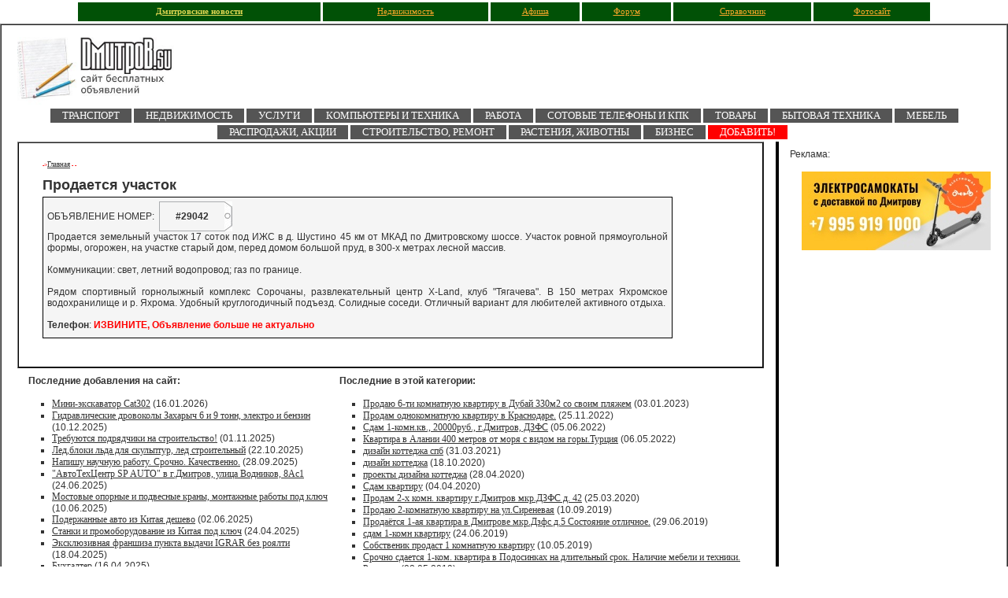

--- FILE ---
content_type: text/html
request_url: http://board.dmitrov.su/view.php?id=29042
body_size: 7528
content:
<!DOCTYPE HTML PUBLIC "-//W3C//DTD HTML 4.0 Transitional//EN">
<html>
<head>
	<title>Продается участок Дмитров</title>
	<meta name="Author" content="JK" />
	<meta name="Keywords" content="" />
	<meta name="Description" content="" />
	<meta http-equiv="Content-Type" content="text/html; charset=windows-1251" />
        <meta name="viewport" content="width=device-width, initial-scale=1">
</head>
<body>
<!-- main table -->	

<noindex><center><table border="0" cellspacing="3" cellpadding="5" width="85%" height="30">
<tr>
<td bgcolor=#015106 align=center><a style='color:#DCD451; font-size:8pt;' href=https://www.dmitrov.su/news/ rel=nofollow><b>Дмитровские новости</b></a></td>
<td bgcolor=#015106 align=center><a style='color:#F7A629; font-size:8pt;' href=https://afisha.dmitrov.su/ rel=nofollow>Недвижимость</a></td>
<td bgcolor=#015106 align=center><a style='color:#F7A629; font-size:8pt;' href=https://afisha.dmitrov.su/ rel=nofollow>Афиша</a></td>
<td bgcolor=#015106 align=center><a style='color:#F7A629; font-size:8pt;' href=https://forum-2.dmitrov.su/ rel=nofollow>Форум</a></td>
<td bgcolor=#015106 align=center><a style='color:#F7A629; font-size:8pt;' href=https://www.dmitrov.biz/ rel=nofollow>Справочник</a></td>
<td bgcolor=#015106 align=center><a style='color:#F7A629; font-size:8pt;' href=https://photo.dmitrov.su/ rel=nofollow>Фотосайт</a></td>
</tr>
</table></center>
</noindex>
<table border="1" cellspacing="0" cellpadding="0" width="100%" height="100%">
<!-- content -->	
<tr height="100%">
		<td align="left" width="100%" style="padding-top:15px;padding-bottom:15px;padding-left:20px;padding-right:20px;">
                        <table border="0" cellspacing="0" cellpadding="0" width="100%" height="100%">
			<tr>
				<td width="100%" valign="top"><table border="0" cellspacing="0" cellpadding="0" width="100%">
					<tr>
						<td width="220" valign="top"><a href="/" title="перейти на главную страницу"><img src="/img/logo.jpg" width=200 height=91 alt='' /></a></td>
						<td valign="top">
<div align=left>

<table width="1000" cellpadding="0" cellspacing="0" border="0" class="top_ban">
<tr>
<td align="center" width="100%">
<!-- Yandex.RTB R-A-59128-3 -->
<div id="yandex_rtb_R-A-59128-3"></div>
<script type="text/javascript">
    (function(w, d, n, s, t) {
        w[n] = w[n] || [];
        w[n].push(function() {
            Ya.Context.AdvManager.render({
                blockId: "R-A-59128-3",
                renderTo: "yandex_rtb_R-A-59128-3",
                async: true
            });
        });
        t = d.getElementsByTagName("script")[0];
        s = d.createElement("script");
        s.type = "text/javascript";
        s.src = "//an.yandex.ru/system/context.js";
        s.async = true;
        t.parentNode.insertBefore(s, t);
    })(this, this.document, "yandexContextAsyncCallbacks");
</script>
</td>
</tr>
</table>

</div></td>
					</tr>
				</table></td>
</tr>
<tr height="">
<td align="center">
<div class="main_menu">
<ul class="mn">
  <li><a href="/viewcat.php?id=1" class="mn">Транспорт</a>
   <ul class="smn">
    <li> <a href="/viewcat.php?id=210" class="smn">Легковые</a></li>
    <li> <a href="/viewcat.php?id=220" class="smn">Грузовые</a></li>
    <li> <a href="/viewcat.php?id=230" class="smn">Мото, квадро</a></li>
    <li> <a href="/viewcat.php?id=240" class="smn">Автотюнинг</a></li>
    <li> <a href="/viewcat.php?id=250" class="smn">Электрика</a></li>
    <li> <a href="/viewcat.php?id=260" class="smn">Шины, диски, аккумуляторы</a></li>
    <li> <a href="/viewcat.php?id=270" class="smn">Автозапчасти</a></li>
    <li> <a href="/viewcat.php?id=280" class="smn">Авторемонт</a></li>
    <li> <a href="/viewcat.php?id=290" class="smn">Разное</a></li>
    <li> <a href="/viewcat.php?id=285" class="smn">Лодки, катера</a></li>
   </ul>
  </li>

  <li>
    <a href="/viewcat.php?id=2" class="mn">Недвижимость</a>
    <ul class="smn">
    <li> <a href="/viewcat.php?id=310" class="smn">Квартиры</a></li>
    <li> <a href="/viewcat.php?id=320" class="smn">Новостройки</a></li>
    <li> <a href="/viewcat.php?id=330" class="smn">Дома, коттеджи, дачи</a></li>
    <li> <a href="/viewcat.php?id=340" class="smn">Аренда</a></li>
    <li> <a href="/viewcat.php?id=350" class="smn">Земельные участки</a></li>
    <li> <a href="/viewcat.php?id=370" class="smn">Нежилая недвижимость</a></li>
    <li> <a href="/viewcat.php?id=380" class="smn">Обмен</a></li>
   </ul>    
  </li>

  <li><a href="/viewcat.php?id=3" class="mn">Услуги</a>
   <ul class="smn">
    <li> <a href="/viewcat.php?id=410" class="smn">Фото-видео</a></li>
    <li> <a href="/viewcat.php?id=420" class="smn">Полиграфия</a></li>
    <li> <a href="/viewcat.php?id=430" class="smn">Здоровье и красота</a></li>
    <li> <a href="/viewcat.php?id=440" class="smn">Перевозки</a></li>
    <li> <a href="/viewcat.php?id=450" class="smn">Юридические услуги</a></li>
    <li> <a href="/viewcat.php?id=460" class="smn">Услуги доставки</a></li>
    <li> <a href="/viewcat.php?id=470" class="smn">Прокат авто</a></li>
    <li> <a href="/viewcat.php?id=480" class="smn">Обучение</a></li>
   </ul>    
  </li>

  <li><a href="/viewcat.php?id=4" class="mn">Компьютеры и техника</a>
   <ul class="smn">
    <li> <a href="/viewcat.php?id=510" class="smn">Ноутбуки</a></li>
    <li> <a href="/viewcat.php?id=520" class="smn">Компьютеры</a></li>
    <li> <a href="/viewcat.php?id=530" class="smn">Серверы</a></li>
    <li> <a href="/viewcat.php?id=540" class="smn">Программное обеспечение</a></li>
    <li> <a href="/viewcat.php?id=550" class="smn">Комплектующие</a></li>
    <li> <a href="/viewcat.php?id=560" class="smn">Ремонт и сервис</a></li>
    <li> <a href="/viewcat.php?id=570" class="smn">Факсы, принтеры, сканеры</a></li>
   </ul>    
  </li>

  <li><a href="/viewcat.php?id=5" class="mn">Работа</a>
   <ul class="smn">
    <li> <a href="/viewcat.php?id=610" class="smn">Ищу</a></li>
    <li> <a href="/viewcat.php?id=620" class="smn">Предлагаю</a></li>
   </ul>    
  </li>

  <li><a href="/viewcat.php?id=6" class="mn">Сотовые телефоны и КПК </a>
   <ul class="smn">
    <li> <a href="/viewcat.php?id=710" class="smn">Сотовые телефоны</a></li>
    <li> <a href="/viewcat.php?id=720" class="smn">КПК, GPS</a></li>
    <li> <a href="/viewcat.php?id=730" class="smn">Рации</a></li>
   </ul>    
  </li>

  <li><a href="/viewcat.php?id=7" class="mn">Товары</a>
   <ul class="smn">
    <li> <a href="/viewcat.php?id=810" class="smn">Детские товары</a></li>
    <li> <a href="/viewcat.php?id=820" class="smn">Книги</a></li>
    <li> <a href="/viewcat.php?id=830" class="smn">Одежда, обувь</a></li>
    <li> <a href="/viewcat.php?id=840" class="smn">Ювелирыне украшения</a></li>
    <li> <a href="/viewcat.php?id=850" class="smn">Товары для спорта</a></li>
    <li> <a href="/viewcat.php?id=860" class="smn">Музыкальные инструменты</a></li>
    <li> <a href="/viewcat.php?id=870" class="smn">Антиквариат</a></li>
    <li> <a href="/viewcat.php?id=875" class="smn">Для дачи</a></li>
    <li> <a href="/viewcat.php?id=880" class="smn">Туризм, отдых, билеты</a></li>
    <li> <a href="/viewcat.php?id=890" class="smn">Здоровье и красота</a></li>
    </ul>
  </li>

  <li><a href="/viewcat.php?id=8" class="mn">Бытовая техника</a>
   <ul class="smn">
    <li> <a href="/viewcat.php?id=910" class="smn">Мелкая бытовая техника</a></li>
    <li> <a href="/viewcat.php?id=920" class="smn">Крупная бытовая техника</a></li>
    <li> <a href="/viewcat.php?id=930" class="smn">Аудио-видео-фото техника</a></li>
    <li> <a href="/viewcat.php?id=940" class="smn">Приставки</a></li>
   </ul>    
  </li>

  <li><a href="/viewcat.php?id=9" class="mn">Мебель</a>
   <ul class="smn">
    <li> <a href="/viewcat.php?id=1010" class="smn">Стулья</a></li>
    <li> <a href="/viewcat.php?id=1020" class="smn">Кухни</a></li>
    <li> <a href="/viewcat.php?id=1030" class="smn">Мягкая мебель</a></li>
    <li> <a href="/viewcat.php?id=1040" class="smn">Корпусная мебель</a></li>
   </ul>    
  </li>

  <li><a href="/viewcat.php?id=10" class="mn">Распродажи, акции</a>
  </li>

  <li><a href="/viewcat.php?id=11" class="mn">Строительство, ремонт </a>
   <ul class="smn">
    <li> <a href="/viewcat.php?id=1210" class="smn">Услуги</a></li>
    <li> <a href="/viewcat.php?id=1220" class="smn">Спецтехника</a></li>
    <li> <a href="/viewcat.php?id=1230" class="smn">Инструменты</a></li>
    <li> <a href="/viewcat.php?id=1240" class="smn">Строительные материалы</a></li>
   </ul>    
  </li>

  <li><a href="/viewcat.php?id=12" class="mn">Растения, животны</a>
  </li>

  <li><a href="/viewcat.php?id=13" class="mn">Бизнес</a>
   <ul class="smn">                         
    <li> <a href="/viewcat.php?id=1410" class="smn">Товары для офиса</a></li>
    <li> <a href="/viewcat.php?id=1420" class="smn">Продажа покупка бизнеса</a></li>
   </ul>    
  </li>


  <li class=red><a href="/add.php" class="mnred">ДОБАВИТЬ!</a>
  </li>

</ul>
</div>
</td>
</tr>
			<tr height="100%">
				<td width="100%" valign="top">
	<script type="text/javascript" src="http://board.dmitrov.su/fancybox/jquery-1.10.1.min.js"></script>
        <script type="text/javascript" src="http://board.dmitrov.su/fancybox/jquery.fancybox.pack.js"></script>
        <link rel="stylesheet" href="http://board.dmitrov.su/fancybox/jquery.fancybox.css" type="text/css" media="screen" />

	<script type="text/javascript">
		$(document).ready(function() {
			/*
			 *  Simple image gallery. Uses default settings
			 */

			$('.fancybox').fancybox();
			/*
			 *  Button helper. Disable animations, hide close button, change title type and content
			 */

			$('.fancybox-buttons').fancybox({
				openEffect  : 'none',
				closeEffect : 'none',

				prevEffect : 'none',
				nextEffect : 'none',

				closeBtn  : false,

				helpers : {
					title : {
						type : 'inside'
					},
					buttons	: {}
				},

				afterLoad : function() {
					this.title = 'Image ' + (this.index + 1) + ' of ' + this.group.length + (this.title ? ' - ' + this.title : '');
				}
			});


			/*
			 *  Thumbnail helper. Disable animations, hide close button, arrows and slide to next gallery item if clicked
			 */

			$('.fancybox-thumbs').fancybox({
				prevEffect : 'none',
				nextEffect : 'none',

				closeBtn  : false,
				arrows    : false,
				nextClick : true,

				helpers : {
					thumbs : {
						width  : 50,
						height : 50
					}
				}
			});

			/*
			 *  Media helper. Group items, disable animations, hide arrows, enable media and button helpers.
			*/
			$('.fancybox-media')
				.attr('rel', 'media-gallery')
				.fancybox({
					openEffect : 'none',
					closeEffect : 'none',
					prevEffect : 'none',
					nextEffect : 'none',

					arrows : false,
					helpers : {
						media : {},
						buttons : {}
					}
				});


		});
	</script>

<table border="0" cellspacing="0" cellpadding="0" width="100%" height="100%" />
					<tr height="100%">
						<td width="100%" style="padding-right:15px;" valign="top">
<table border="1" cellspacing="0" cellpadding="0" width="100%">
<tr>
<td colspan="5" style="border-left:1px solid #000000;border-right:1px solid #000000;border-bottom:1px solid #000000;padding-left:25px;padding-right:25px;padding-top:15px;padding-bottom:15px;" valign="top" width="100%">
<div style="padding-left:5px;padding-top:1px;">
<table border="0" cellspacing="0" cellpadding="0" width="90%">
<tr>
<td colspan=2 align=left valign=top>
<div style="amargin-left:35px;">
<font style="font-size:6.5pt;">
<table width=100% border=0 style='margin-left:0px;'>
<tr><td>
<font style='font-size:7.5pt;'>
<!-- Yandex.RTB R-A-59128-2 -->
<div id="yandex_rtb_R-A-59128-2"></div>
<script type="text/javascript">
    (function(w, d, n, s, t) {
        w[n] = w[n] || [];
        w[n].push(function() {
            Ya.Context.AdvManager.render({
                blockId: "R-A-59128-2",
                renderTo: "yandex_rtb_R-A-59128-2",
                async: true
            });
        });
        t = d.getElementsByTagName("script")[0];
        s = d.createElement("script");
        s.type = "text/javascript";
        s.src = "//an.yandex.ru/system/context.js";
        s.async = true;
        t.parentNode.insertBefore(s, t);
    })(this, this.document, "yandexContextAsyncCallbacks");
</script>
</font></td></tr>
</table>
</font>
</div>
</td>
</tr>
<tr>
<td colspan="2" width="100%" style="padding-top:0px;">
<div style='float:left;' align=right><font style='font-size:5.5pt;color:red;'>-&gt;<a href="/" title="вернуться на главную страницу" style='font-size:7pt;'>Главная</a> - <a href='viewcat.php?id=2' style='font-size:7pt;'></a> - <a href='viewcat.php?id=310' style='font-size:7pt;'></a></div><br />
<div align="left" style="padding-left:0px;"><h1>Продается участок</h1></div>
</td>
</tr>
<tr>
<td colspan="2" width="100%" style="padding-top:0px;">
<div style="margin-bottom:15px;background:#F5F5F5;padding:5px;border:1px solid #000000;" align="justify">
<table border="0" cellspacing="0" cellpadding="0" height="38">
<tr>
<td>
ОБЪЯВЛЕНИЕ НОМЕР:&nbsp;&nbsp;
</td>
<td style="border-left:1px solid #ABADB0;border-top:1px solid #ABADB0;border-bottom:1px solid #ABADB0;"><div style="padding-left:20px;padding-right:20px;font-weight:bold;">#29042</div></td><td><img src="img/right_number.jpg" /> </td>
</tr>
</table>

Продается земельный участок 17 соток под ИЖС в д. Шустино 45 км от МКАД по Дмитровскому шоссе. Участок ровной прямоугольной формы, огорожен, на участке старый дом, перед домом большой пруд, в 300-х метрах лесной массив. <br />
<br />
Коммуникации: свет, летний водопровод; газ по границе. <br />
<br />
Рядом спортивный горнолыжный комплекс Сорочаны, развлекательный центр X-Land, клуб "Тягачева". В 150 метрах Яхромское водохранилище и р. Яхрома. Удобный круглогодичный подъезд. Солидные соседи. Отличный вариант для любителей активного отдыха. 
<br /><br />
<div style="padding-bottom:4px;"><b>Телефон</b>: <b><font color=red>ИЗВИНИТЕ, Объявление больше не актуально</font></b></div>
</div>


<div style='amargin-left:35px;'><center>
<table width=100% border=0 style='margin-left:0px;'>
<tr><td>
<font style='font-size:8.5pt;'>
<!-- Yandex.RTB R-A-59128-2 -->
<div id="yandex_rtb_R-A-59128-2"></div>
<script type="text/javascript">
    (function(w, d, n, s, t) {
        w[n] = w[n] || [];
        w[n].push(function() {
            Ya.Context.AdvManager.render({
                blockId: "R-A-59128-2",
                renderTo: "yandex_rtb_R-A-59128-2",
                async: true
            });
        });
        t = d.getElementsByTagName("script")[0];
        s = d.createElement("script");
        s.type = "text/javascript";
        s.src = "//an.yandex.ru/system/context.js";
        s.async = true;
        t.parentNode.insertBefore(s, t);
    })(this, this.document, "yandexContextAsyncCallbacks");
</script>
</td></tr>
</table>
</center> 

</div>

</td>
</tr>

</table>
</div>


								</td>
							</tr>
						</table>
<table border="0" cellspacing="0" cellpadding="0" awidth="100%">
<tr>
<td valign="top">
							<table border="0" cellspacing="0" cellpadding="0" width="100%">
								<tr>
								<td width="100%" style="padding-left:14px;padding-top:9px;padding-bottom:9px;">
									<span style="font-weight:bold">Последние добавления на сайт:</span>
									<div style="padding-left:15px;padding-top:15px;">
										<ul style="padding:0px;padding-left:15px;margin:0px;">
<li type="square" > <a href="view.php?id=169486">Мини-экскаватор Cat302</a> (16.01.2026)</li>
<li type="square" > <a href="view.php?id=169485">Гидравлические дровоколы Захарыч 6 и 9 тонн, электро и бензин</a> (10.12.2025)</li>
<li type="square" > <a href="view.php?id=169484">Требуются подрядчики на строительство!</a> (01.11.2025)</li>
<li type="square" > <a href="view.php?id=169483">Лед,блоки льда для скульптур, лед строительный</a> (22.10.2025)</li>
<li type="square" > <a href="view.php?id=169482">Напишу научную работу. Срочно. Качественно.</a> (28.09.2025)</li>
<li type="square" > <a href="view.php?id=169481">&quot;АвтоТехЦентр SP AUTO&quot; в г.Дмитров, улица Водников, 8Ас1</a> (24.06.2025)</li>
<li type="square" > <a href="view.php?id=169480">Мостовые опорные и подвесные краны, монтажные работы под ключ</a> (10.06.2025)</li>
<li type="square" > <a href="view.php?id=169479">Подержанные авто из Китая дешево</a> (02.06.2025)</li>
<li type="square" > <a href="view.php?id=169478">Станки и промоборудование из Китая под ключ</a> (24.04.2025)</li>
<li type="square" > <a href="view.php?id=169477">Эксклюзивная франшиза пункта выдачи IGRAR без роялти</a> (18.04.2025)</li>
<li type="square" > <a href="view.php?id=169476">Бухгалтер</a> (16.04.2025)</li>
<li type="square" > <a href="view.php?id=169475">Ремонт перил из нержавеющей стали</a> (02.04.2025)</li>
<li type="square" > <a href="view.php?id=169474">Перила из нержавеющей стали</a> (02.04.2025)</li>
<li type="square" > <a href="view.php?id=169473">Франшиза развлекательного шоу «Вечера» – бизнес с прибылью!</a> (10.03.2025)</li>
<li type="square" > <a href="view.php?id=169472">Инвестиции в спецтехнику под 40% годовых</a> (07.03.2025)</li>
<li type="square" > <a href="view.php?id=169471">Цепная таль тип ST (250-5000 кг) от КранШталь</a> (14.02.2025)</li>
<li type="square" > <a href="view.php?id=169470">Поиск партнеров и оптовых покупателей</a> (04.02.2025)</li>
<li type="square" > <a href="view.php?id=169469">Репетитор по математике</a> (22.01.2025)</li>
<li type="square" > <a href="view.php?id=169468">Инженер</a> (24.05.2024)</li>
<li type="square" > <a href="view.php?id=169467">Техник по эксплуатации</a> (24.05.2024)</li>






										</ul>
									</div>
									</td>
								</tr>
							</table><br />
</td>
<td valign="top">
							<table border="0" cellspacing="0" cellpadding="0" width="100%">
								<tr>
								<td width="100%" style="padding-left:14px;padding-top:9px;padding-bottom:9px;">
									<span style="font-weight:bold">Последние в этой категории:</span>
									<div style="padding-left:15px;padding-top:15px;">
										<ul style="padding:0px;padding-left:15px;margin:0px;">
<li type="square" > <a href="view.php?id=169315">Продаю 6-ти комнатную квартиру в Дубай 330м2 со своим пляжем</a> (03.01.2023)</li>
<li type="square" > <a href="view.php?id=169301">Продам однокомнатную квартиру в Краснодаре.</a> (25.11.2022)</li>
<li type="square" > <a href="view.php?id=169255">Сдам  1-комн.кв., 20000руб., г.Дмитров, ДЗФС</a> (05.06.2022)</li>
<li type="square" > <a href="view.php?id=169240">Квартира в Алании  400 метров от моря с видом на горы.Турция</a> (06.05.2022)</li>
<li type="square" > <a href="view.php?id=169067">дизайн коттеджа спб</a> (31.03.2021)</li>
<li type="square" > <a href="view.php?id=168987">дизайн коттеджа</a> (18.10.2020)</li>
<li type="square" > <a href="view.php?id=168834">проекты дизайна коттеджа</a> (28.04.2020)</li>
<li type="square" > <a href="view.php?id=168799">Сдам квартиру</a> (04.04.2020)</li>
<li type="square" > <a href="view.php?id=168779">Продам 2-х комн. квартиру г.Дмитров мкр.ДЗФС д. 42</a> (25.03.2020)</li>
<li type="square" > <a href="view.php?id=168439">Продаю 2-комнатную квартиру на ул.Сиреневая</a> (10.09.2019)</li>
<li type="square" > <a href="view.php?id=168305">Продаётся 1-ая квартира в Дмитрове мкр.Дзфс д.5 Состояние отличное.</a> (29.06.2019)</li>
<li type="square" > <a href="view.php?id=168295">сдам 1-комн квартиру</a> (24.06.2019)</li>
<li type="square" > <a href="view.php?id=168218">Собственик продаст 1 комнатную квартиру</a> (10.05.2019)</li>
<li type="square" > <a href="view.php?id=168183">Срочно сдается 1-ком. квартира в Подосинках на длительный срок. Наличие мебели и техники. Развитая </a> (02.05.2019)</li>
<li type="square" > <a href="view.php?id=168101">Продается просторная 1-комн. квартира, Спасская ул</a> (10.04.2019)</li>
<li type="square" > <a href="view.php?id=168096">Продаётся 1-ая квартира в Дмитрове мкр.Дзфс д.5 Состояние отличное.Общая площадь 33 кв.м.  Санузел </a> (06.04.2019)</li>
<li type="square" > <a href="view.php?id=168079">Продаю 3-х комн. квартиру г.Дмитров, ул.Сиреневая д. 1</a> (02.04.2019)</li>
<li type="square" > <a href="view.php?id=167990">Продаю 2-х комн.квартиру с.Куликово</a> (15.03.2019)</li>
<li type="square" > <a href="view.php?id=167988">Продаю 3-х комн.квартиру г.Дмитров, ул.Сиреневая д.1</a> (14.03.2019)</li>
<li type="square" > <a href="view.php?id=167943">Продам 1 комн.квартиру п.Новосиньково</a> (01.03.2019)</li>






										</ul>
									</div>
									</td>
								</tr>
							</table></td>
</tr>
</table>
</td>

<td valign="top" width=300>
<table border="0" cellspacing="0" cellpadding="0" width="100%">
<tr>
<td width="100%" style="border-left:4px solid #000000;padding-left:14px;padding-top:9px;padding-bottom:9px;">Реклама:
<div style="padding-left:15px;padding-top:15px;">
<center>
<a href="https://www.electroway.net" target="_blank" rel="nofollow"><img src="/img/dmitrov_240x100.jpg" width="240" height="100" alt="доставка электросамокатов по дмитрову" border=0 ></a>

<img alt="/i/1pix.gif" src="[data-uri]" width=1 height=5 alt=''><br>

<script async src="//pagead2.googlesyndication.com/pagead/js/adsbygoogle.js"></script>
<!-- Новый мульти 240 -->
<ins class="adsbygoogle"
     style="display:inline-block;width:240px;height:400px"
     data-ad-client="ca-pub-7548710315098194"
     data-ad-slot="2145499742"></ins>
<script>
(adsbygoogle = window.adsbygoogle || []).push({});
</script>
<br><br>
<script type="text/javascript" src="//vk.com/js/api/openapi.js?117"></script>
<!-- VK Widget -->
<div id="vk_groups"></div>
<script type="text/javascript">
VK.Widgets.Group("vk_groups", {mode: 0, width: "240", height: "250", color1: 'FFFFFF', color2: '2B587A', color3: '5B7FA6'}, 101833085);
</script>
<br><br>
<script async src="//pagead2.googlesyndication.com/pagead/js/adsbygoogle.js"></script>
<!-- Новый мульти 240 -->
<ins class="adsbygoogle"
     style="display:inline-block;width:240px;height:400px"
     data-ad-client="ca-pub-7548710315098194"
     data-ad-slot="2145499742"></ins>
<script>
(adsbygoogle = window.adsbygoogle || []).push({});
</script>
<br><br>
<a href="https://afisha.dmitrov.su/ru/zdoc/prodvij-insta.html" target=Э_blank">Подписчики в инстаграм</a>
</center>
</div>
</td>
</tr>
</table><br />
<table border="0" cellspacing="0" cellpadding="0" width="100%">
<tr>
<td width="100%" style="border-left:4px solid #000000;padding-left:14px;padding-top:9px;padding-bottom:9px;">
<table>
<!--a--!>
<tr height="80" style='display:none;'>
<td valign="top" style="border-bottom: solid 5px #F1A42A" width="300"><a href="/add.php" title="Добавить Ваше объявление"><img src="img/add_title.jpg" width=180 alt="" /></a></td>
</tr>
<tr height="80">
<td valign="top" style="border-bottom: solid 5px #85B8E3"><div align="center"><img src="img/1pix.jpg" width="240" height="1" />
<aimg src="img/edit_title.jpg" width="200" alt="" />
<form action="edit.php" method="POST" style="margin:0px;padding:0px;">
<table border="0" cellspacing="0" cellpadding="0">
<tr>
<td><font style='font-size:8pt;'>№ объявления:&nbsp;</td><td><input type="text" name="number" size="6" style='height:20px;'/></td>
</tr>
<tr>
<td><font style='font-size:8pt;'>секретный код:&nbsp;</td><td><input type="text" name="code" size="6" style='height:20px;'/></td>
</tr>
</table>
<input type="hidden" name="go_edit" value="1" /><input type="image" src="img/edit_button.jpg" style="margin-top:5px;border:1px solid #FFFFFF;" />
</form>
</td>
</tr>
<!--b--!>
</table>

								</td>
							</tr>
							</table>

							<table border="0" cellspacing="0" cellpadding="0" width="240">
							<tr>
								<td width="100%" style="border-left:4px solid #000000;padding-left:14px;padding-top:9px;padding-bottom:9px;">Поиск:
									<div style="padding-left:15px;padding-top:15px;">
<form method="get" action="/search.php" id="cse-search-box">
<input type="hidden" name="cx" value="partner-pub-7548710315098194:6422458356" />
<input type="hidden" name="cof" value="FORID:11" />
<input type="hidden" name="ie" value="windows-1251" />
<input class="spqs" name="q" id="qs" title="поиск по сайту" value="" type="text">&nbsp;<input class="spsb" value="Найти" type="submit" ><br>
</form><script type="text/javascript" src="/cse2.js"></script>

									</div>
								</td>
							</tr>
							</table>
						<br>

						                                                </td>
						</tr>
					</table></td>
				</tr>
				<tr>
					<td width="100%" style="border-top:2px solid #000000;padding-top:5px;">
                                        <table border="0" cellspacing="0" cellpadding="0" width="100%">
					<tr><td width="30%"><img src="img/footerlogo.jpg" width="120" /></td>
					<td width=40%> 
<!-- Yandex.Metrika informer -->
<a href="https://metrika.yandex.ru/stat/?id=153899&amp;from=informer"
target="_blank" rel="nofollow"><img src="https://informer.yandex.ru/informer/153899/3_1_FFFFFFFF_EFEFEFFF_0_pageviews"
style="width:88px; height:31px; border:0;" alt="Яндекс.Метрика" title="Яндекс.Метрика: данные за сегодня (просмотры, визиты и уникальные посетители)" onclick="try{Ya.Metrika.informer({i:this,id:153899,lang:'ru'});return false}catch(e){}" /></a>
<!-- /Yandex.Metrika informer -->

<!-- Yandex.Metrika counter -->
<script src="https://mc.yandex.ru/metrika/watch.js" type="text/javascript"></script>
<script type="text/javascript">
try {
    var yaCounter153899 = new Ya.Metrika({
        id:153899,
        clickmap:true,
        trackLinks:true,
        accurateTrackBounce:true,
        trackHash:true
    });
} catch(e) { }
</script>
<noscript><div><img src="https://mc.yandex.ru/watch/153899" style="position:absolute; left:-9999px;" alt="" /></div></noscript>
<!-- /Yandex.Metrika counter -->
					</td><td width="30%"><div align="right"><img src="img/design.jpg" /><br><font size=1>Дмитров</font></div></td>
                                        </tr>
					</table>
                                        </td>
				</tr>
			</table>
		</td>
	</tr>
<!-- end content -->	
</table>
<a href=/mob.php?regular0>Перейти на мобильную версию сайта</a><br />
<!-- end main table -->
<style type=text/css>@import url( style.css );</style>
<script defer src="https://static.cloudflareinsights.com/beacon.min.js/vcd15cbe7772f49c399c6a5babf22c1241717689176015" integrity="sha512-ZpsOmlRQV6y907TI0dKBHq9Md29nnaEIPlkf84rnaERnq6zvWvPUqr2ft8M1aS28oN72PdrCzSjY4U6VaAw1EQ==" data-cf-beacon='{"version":"2024.11.0","token":"a5b29842c6194f3db9192ecce7956413","r":1,"server_timing":{"name":{"cfCacheStatus":true,"cfEdge":true,"cfExtPri":true,"cfL4":true,"cfOrigin":true,"cfSpeedBrain":true},"location_startswith":null}}' crossorigin="anonymous"></script>
</body>
</html>


--- FILE ---
content_type: text/html; charset=utf-8
request_url: https://www.google.com/recaptcha/api2/aframe
body_size: 266
content:
<!DOCTYPE HTML><html><head><meta http-equiv="content-type" content="text/html; charset=UTF-8"></head><body><script nonce="7d5cMG2sTPsjB4R4rJxaew">/** Anti-fraud and anti-abuse applications only. See google.com/recaptcha */ try{var clients={'sodar':'https://pagead2.googlesyndication.com/pagead/sodar?'};window.addEventListener("message",function(a){try{if(a.source===window.parent){var b=JSON.parse(a.data);var c=clients[b['id']];if(c){var d=document.createElement('img');d.src=c+b['params']+'&rc='+(localStorage.getItem("rc::a")?sessionStorage.getItem("rc::b"):"");window.document.body.appendChild(d);sessionStorage.setItem("rc::e",parseInt(sessionStorage.getItem("rc::e")||0)+1);localStorage.setItem("rc::h",'1768934645646');}}}catch(b){}});window.parent.postMessage("_grecaptcha_ready", "*");}catch(b){}</script></body></html>